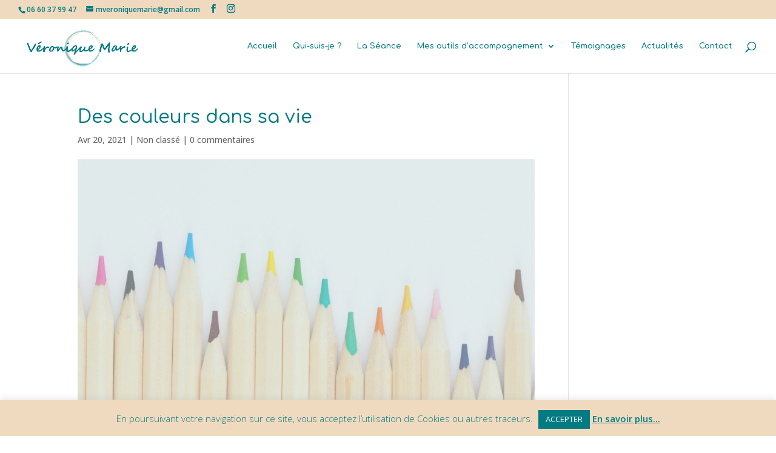

--- FILE ---
content_type: text/css; charset: UTF-8;charset=UTF-8
request_url: https://www.veronique-marie-therapie-holistique.fr/wp-admin/admin-ajax.php?action=easy-facebook-likebox-customizer-style&ver=6.7.2
body_size: 801
content:

.efbl_feed_wraper.efbl_skin_552 .efbl-grid-skin .efbl-row.e-outer {
	grid-template-columns: repeat(auto-fill, minmax(33.33%, 1fr));
}

		
.efbl_feed_wraper.efbl_skin_552 .efbl_feeds_holder.efbl_feeds_carousel .owl-nav {
	display: flex;
}

.efbl_feed_wraper.efbl_skin_552 .efbl_feeds_holder.efbl_feeds_carousel .owl-dots {
	display: block;
}

		
		
		
		
		
.efbl_feed_wraper.efbl_skin_552 .efbl_header .efbl_header_inner_wrap .efbl_header_content .efbl_header_meta .efbl_header_title {
		}

.efbl_feed_wraper.efbl_skin_552 .efbl_header .efbl_header_inner_wrap .efbl_header_img img {
	border-radius: 0;
}

.efbl_feed_wraper.efbl_skin_552 .efbl_header .efbl_header_inner_wrap .efbl_header_content .efbl_header_meta .efbl_cat,
.efbl_feed_wraper.efbl_skin_552 .efbl_header .efbl_header_inner_wrap .efbl_header_content .efbl_header_meta .efbl_followers {
		}

.efbl_feed_wraper.efbl_skin_552 .efbl_header .efbl_header_inner_wrap .efbl_header_content .efbl_bio {
		}

		
		.efbl_feed_popup_container .efbl-post-detail.efbl-popup-skin-552 .efbl-d-columns-wrapper {
		}

.efbl_feed_popup_container .efbl-post-detail.efbl-popup-skin-552 .efbl-d-columns-wrapper, .efbl_feed_popup_container .efbl-post-detail.efbl-popup-skin-552 .efbl-d-columns-wrapper .efbl-caption .efbl-feed-description, .efbl_feed_popup_container .efbl-post-detail.efbl-popup-skin-552 a, .efbl_feed_popup_container .efbl-post-detail.efbl-popup-skin-552 span {
	
		
}

.efbl_feed_popup_container .efbl-post-detail.efbl-popup-skin-552 .efbl-d-columns-wrapper .efbl-post-header {

					display: flex;

			
}

.efbl_feed_popup_container .efbl-post-detail.efbl-popup-skin-552 .efbl-d-columns-wrapper .efbl-post-header .efbl-profile-image {

					display: block;

			
}

.efbl_feed_popup_container .efbl-post-detail.efbl-popup-skin-552 .efbl-d-columns-wrapper .efbl-post-header h2 {

		
}

.efbl_feed_popup_container .efbl-post-detail.efbl-popup-skin-552 .efbl-d-columns-wrapper .efbl-post-header span {

		
}

.efbl_feed_popup_container .efbl-post-detail.efbl-popup-skin-552 .efbl-feed-description, .efbl_feed_popup_container .efbl-post-detail.efbl-popup-skin-552 .efbl_link_text {

					display: block;

			
}

.efbl_feed_popup_container .efbl-post-detail.efbl-popup-skin-552 .efbl-d-columns-wrapper .efbl-reactions-box {

					display: flex;

							
}

.efbl_feed_popup_container .efbl-post-detail.efbl-popup-skin-552 .efbl-d-columns-wrapper .efbl-reactions-box .efbl-reactions span {

		
}


.efbl_feed_popup_container .efbl-post-detail.efbl-popup-skin-552 .efbl-d-columns-wrapper .efbl-reactions-box .efbl-reactions .efbl_popup_likes_main {

					display: flex;

			
}

.efbl_feed_popup_container .efbl-post-detail.efbl-popup-skin-552 .efbl-d-columns-wrapper .efbl-reactions-box .efbl-reactions .efbl-popup-comments-icon-wrapper {

					display: flex;

			
}

.efbl_feed_popup_container .efbl-post-detail.efbl-popup-skin-552 .efbl-commnets, .efbl_feed_popup_container .efbl-post-detail.efbl-popup-skin-552 .efbl-comments-list {

					display: block;

			
}

.efbl_feed_popup_container .efbl-post-detail.efbl-popup-skin-552 .efbl-action-btn {

					display: block;

			
}

.efbl_feed_popup_container .efbl-post-detail.efbl-popup-skin-552 .efbl-d-columns-wrapper .efbl-comments-list .efbl-comment-wrap {

		
}
		
.efbl_feed_wraper.efbl_skin_553 .efbl-grid-skin .efbl-row.e-outer {
	grid-template-columns: repeat(auto-fill, minmax(33.33%, 1fr));
}

		
.efbl_feed_wraper.efbl_skin_553 .efbl_feeds_holder.efbl_feeds_carousel .owl-nav {
	display: flex;
}

.efbl_feed_wraper.efbl_skin_553 .efbl_feeds_holder.efbl_feeds_carousel .owl-dots {
	display: block;
}

		
		
		
		
		
.efbl_feed_wraper.efbl_skin_553 .efbl_header .efbl_header_inner_wrap .efbl_header_content .efbl_header_meta .efbl_header_title {
		}

.efbl_feed_wraper.efbl_skin_553 .efbl_header .efbl_header_inner_wrap .efbl_header_img img {
	border-radius: 0;
}

.efbl_feed_wraper.efbl_skin_553 .efbl_header .efbl_header_inner_wrap .efbl_header_content .efbl_header_meta .efbl_cat,
.efbl_feed_wraper.efbl_skin_553 .efbl_header .efbl_header_inner_wrap .efbl_header_content .efbl_header_meta .efbl_followers {
		}

.efbl_feed_wraper.efbl_skin_553 .efbl_header .efbl_header_inner_wrap .efbl_header_content .efbl_bio {
		}

		
		.efbl_feed_popup_container .efbl-post-detail.efbl-popup-skin-553 .efbl-d-columns-wrapper {
		}

.efbl_feed_popup_container .efbl-post-detail.efbl-popup-skin-553 .efbl-d-columns-wrapper, .efbl_feed_popup_container .efbl-post-detail.efbl-popup-skin-553 .efbl-d-columns-wrapper .efbl-caption .efbl-feed-description, .efbl_feed_popup_container .efbl-post-detail.efbl-popup-skin-553 a, .efbl_feed_popup_container .efbl-post-detail.efbl-popup-skin-553 span {
	
		
}

.efbl_feed_popup_container .efbl-post-detail.efbl-popup-skin-553 .efbl-d-columns-wrapper .efbl-post-header {

					display: flex;

			
}

.efbl_feed_popup_container .efbl-post-detail.efbl-popup-skin-553 .efbl-d-columns-wrapper .efbl-post-header .efbl-profile-image {

					display: block;

			
}

.efbl_feed_popup_container .efbl-post-detail.efbl-popup-skin-553 .efbl-d-columns-wrapper .efbl-post-header h2 {

		
}

.efbl_feed_popup_container .efbl-post-detail.efbl-popup-skin-553 .efbl-d-columns-wrapper .efbl-post-header span {

		
}

.efbl_feed_popup_container .efbl-post-detail.efbl-popup-skin-553 .efbl-feed-description, .efbl_feed_popup_container .efbl-post-detail.efbl-popup-skin-553 .efbl_link_text {

					display: block;

			
}

.efbl_feed_popup_container .efbl-post-detail.efbl-popup-skin-553 .efbl-d-columns-wrapper .efbl-reactions-box {

					display: flex;

							
}

.efbl_feed_popup_container .efbl-post-detail.efbl-popup-skin-553 .efbl-d-columns-wrapper .efbl-reactions-box .efbl-reactions span {

		
}


.efbl_feed_popup_container .efbl-post-detail.efbl-popup-skin-553 .efbl-d-columns-wrapper .efbl-reactions-box .efbl-reactions .efbl_popup_likes_main {

					display: flex;

			
}

.efbl_feed_popup_container .efbl-post-detail.efbl-popup-skin-553 .efbl-d-columns-wrapper .efbl-reactions-box .efbl-reactions .efbl-popup-comments-icon-wrapper {

					display: flex;

			
}

.efbl_feed_popup_container .efbl-post-detail.efbl-popup-skin-553 .efbl-commnets, .efbl_feed_popup_container .efbl-post-detail.efbl-popup-skin-553 .efbl-comments-list {

					display: block;

			
}

.efbl_feed_popup_container .efbl-post-detail.efbl-popup-skin-553 .efbl-action-btn {

					display: block;

			
}

.efbl_feed_popup_container .efbl-post-detail.efbl-popup-skin-553 .efbl-d-columns-wrapper .efbl-comments-list .efbl-comment-wrap {

		
}
		
.efbl_feed_wraper.efbl_skin_554 .efbl-grid-skin .efbl-row.e-outer {
	grid-template-columns: repeat(auto-fill, minmax(33.33%, 1fr));
}

		
.efbl_feed_wraper.efbl_skin_554 .efbl_feeds_holder.efbl_feeds_carousel .owl-nav {
	display: flex;
}

.efbl_feed_wraper.efbl_skin_554 .efbl_feeds_holder.efbl_feeds_carousel .owl-dots {
	display: block;
}

		
		
		
		
		
.efbl_feed_wraper.efbl_skin_554 .efbl_header .efbl_header_inner_wrap .efbl_header_content .efbl_header_meta .efbl_header_title {
		}

.efbl_feed_wraper.efbl_skin_554 .efbl_header .efbl_header_inner_wrap .efbl_header_img img {
	border-radius: 0;
}

.efbl_feed_wraper.efbl_skin_554 .efbl_header .efbl_header_inner_wrap .efbl_header_content .efbl_header_meta .efbl_cat,
.efbl_feed_wraper.efbl_skin_554 .efbl_header .efbl_header_inner_wrap .efbl_header_content .efbl_header_meta .efbl_followers {
		}

.efbl_feed_wraper.efbl_skin_554 .efbl_header .efbl_header_inner_wrap .efbl_header_content .efbl_bio {
		}

		
		.efbl_feed_popup_container .efbl-post-detail.efbl-popup-skin-554 .efbl-d-columns-wrapper {
		}

.efbl_feed_popup_container .efbl-post-detail.efbl-popup-skin-554 .efbl-d-columns-wrapper, .efbl_feed_popup_container .efbl-post-detail.efbl-popup-skin-554 .efbl-d-columns-wrapper .efbl-caption .efbl-feed-description, .efbl_feed_popup_container .efbl-post-detail.efbl-popup-skin-554 a, .efbl_feed_popup_container .efbl-post-detail.efbl-popup-skin-554 span {
	
		
}

.efbl_feed_popup_container .efbl-post-detail.efbl-popup-skin-554 .efbl-d-columns-wrapper .efbl-post-header {

					display: flex;

			
}

.efbl_feed_popup_container .efbl-post-detail.efbl-popup-skin-554 .efbl-d-columns-wrapper .efbl-post-header .efbl-profile-image {

					display: block;

			
}

.efbl_feed_popup_container .efbl-post-detail.efbl-popup-skin-554 .efbl-d-columns-wrapper .efbl-post-header h2 {

		
}

.efbl_feed_popup_container .efbl-post-detail.efbl-popup-skin-554 .efbl-d-columns-wrapper .efbl-post-header span {

		
}

.efbl_feed_popup_container .efbl-post-detail.efbl-popup-skin-554 .efbl-feed-description, .efbl_feed_popup_container .efbl-post-detail.efbl-popup-skin-554 .efbl_link_text {

					display: block;

			
}

.efbl_feed_popup_container .efbl-post-detail.efbl-popup-skin-554 .efbl-d-columns-wrapper .efbl-reactions-box {

					display: flex;

							
}

.efbl_feed_popup_container .efbl-post-detail.efbl-popup-skin-554 .efbl-d-columns-wrapper .efbl-reactions-box .efbl-reactions span {

		
}


.efbl_feed_popup_container .efbl-post-detail.efbl-popup-skin-554 .efbl-d-columns-wrapper .efbl-reactions-box .efbl-reactions .efbl_popup_likes_main {

					display: flex;

			
}

.efbl_feed_popup_container .efbl-post-detail.efbl-popup-skin-554 .efbl-d-columns-wrapper .efbl-reactions-box .efbl-reactions .efbl-popup-comments-icon-wrapper {

					display: flex;

			
}

.efbl_feed_popup_container .efbl-post-detail.efbl-popup-skin-554 .efbl-commnets, .efbl_feed_popup_container .efbl-post-detail.efbl-popup-skin-554 .efbl-comments-list {

					display: block;

			
}

.efbl_feed_popup_container .efbl-post-detail.efbl-popup-skin-554 .efbl-action-btn {

					display: block;

			
}

.efbl_feed_popup_container .efbl-post-detail.efbl-popup-skin-554 .efbl-d-columns-wrapper .efbl-comments-list .efbl-comment-wrap {

		
}
		
.efbl_feed_wraper.efbl_skin_1239 .efbl-grid-skin .efbl-row.e-outer {
	grid-template-columns: repeat(auto-fill, minmax(33.33%, 1fr));
}

		
.efbl_feed_wraper.efbl_skin_1239 .efbl_feeds_holder.efbl_feeds_carousel .owl-nav {
	display: flex;
}

.efbl_feed_wraper.efbl_skin_1239 .efbl_feeds_holder.efbl_feeds_carousel .owl-dots {
	display: block;
}

		
		
		
		
		
.efbl_feed_wraper.efbl_skin_1239 .efbl_header .efbl_header_inner_wrap .efbl_header_content .efbl_header_meta .efbl_header_title {
		}

.efbl_feed_wraper.efbl_skin_1239 .efbl_header .efbl_header_inner_wrap .efbl_header_img img {
	border-radius: 0;
}

.efbl_feed_wraper.efbl_skin_1239 .efbl_header .efbl_header_inner_wrap .efbl_header_content .efbl_header_meta .efbl_cat,
.efbl_feed_wraper.efbl_skin_1239 .efbl_header .efbl_header_inner_wrap .efbl_header_content .efbl_header_meta .efbl_followers {
		}

.efbl_feed_wraper.efbl_skin_1239 .efbl_header .efbl_header_inner_wrap .efbl_header_content .efbl_bio {
		}

		
		.efbl_feed_popup_container .efbl-post-detail.efbl-popup-skin-1239 .efbl-d-columns-wrapper {
		}

.efbl_feed_popup_container .efbl-post-detail.efbl-popup-skin-1239 .efbl-d-columns-wrapper, .efbl_feed_popup_container .efbl-post-detail.efbl-popup-skin-1239 .efbl-d-columns-wrapper .efbl-caption .efbl-feed-description, .efbl_feed_popup_container .efbl-post-detail.efbl-popup-skin-1239 a, .efbl_feed_popup_container .efbl-post-detail.efbl-popup-skin-1239 span {
	
		
}

.efbl_feed_popup_container .efbl-post-detail.efbl-popup-skin-1239 .efbl-d-columns-wrapper .efbl-post-header {

					display: flex;

			
}

.efbl_feed_popup_container .efbl-post-detail.efbl-popup-skin-1239 .efbl-d-columns-wrapper .efbl-post-header .efbl-profile-image {

					display: block;

			
}

.efbl_feed_popup_container .efbl-post-detail.efbl-popup-skin-1239 .efbl-d-columns-wrapper .efbl-post-header h2 {

		
}

.efbl_feed_popup_container .efbl-post-detail.efbl-popup-skin-1239 .efbl-d-columns-wrapper .efbl-post-header span {

		
}

.efbl_feed_popup_container .efbl-post-detail.efbl-popup-skin-1239 .efbl-feed-description, .efbl_feed_popup_container .efbl-post-detail.efbl-popup-skin-1239 .efbl_link_text {

					display: block;

			
}

.efbl_feed_popup_container .efbl-post-detail.efbl-popup-skin-1239 .efbl-d-columns-wrapper .efbl-reactions-box {

					display: flex;

							
}

.efbl_feed_popup_container .efbl-post-detail.efbl-popup-skin-1239 .efbl-d-columns-wrapper .efbl-reactions-box .efbl-reactions span {

		
}


.efbl_feed_popup_container .efbl-post-detail.efbl-popup-skin-1239 .efbl-d-columns-wrapper .efbl-reactions-box .efbl-reactions .efbl_popup_likes_main {

					display: flex;

			
}

.efbl_feed_popup_container .efbl-post-detail.efbl-popup-skin-1239 .efbl-d-columns-wrapper .efbl-reactions-box .efbl-reactions .efbl-popup-comments-icon-wrapper {

					display: flex;

			
}

.efbl_feed_popup_container .efbl-post-detail.efbl-popup-skin-1239 .efbl-commnets, .efbl_feed_popup_container .efbl-post-detail.efbl-popup-skin-1239 .efbl-comments-list {

					display: block;

			
}

.efbl_feed_popup_container .efbl-post-detail.efbl-popup-skin-1239 .efbl-action-btn {

					display: block;

			
}

.efbl_feed_popup_container .efbl-post-detail.efbl-popup-skin-1239 .efbl-d-columns-wrapper .efbl-comments-list .efbl-comment-wrap {

		
}
		